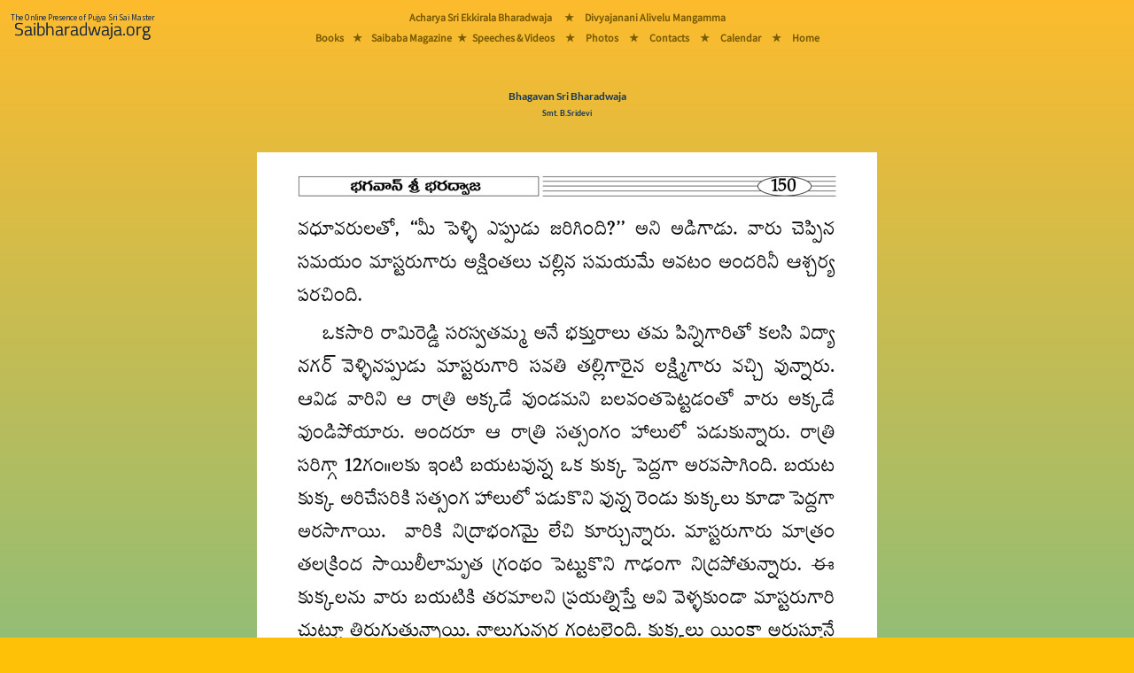

--- FILE ---
content_type: text/html; charset=utf-8
request_url: https://saibharadwaja.org/books/readbook.aspx?book=Bhagavan-Sri-Bharadwaja&page=150
body_size: 10028
content:


<!-- Version : 2 Oct 2022 Ammagaru.org Vers 2 redirect -->
<!-- Version : 3 Aug 2023 Preload the main font -->
<!-- Version : 16  2024 Main Menu rearraged -->

<!DOCTYPE html>

<html>
<head><meta charset="UTF-8" /><meta name="viewport" content="width=device-width, initial-scale=1" /><title>
	Bhagavan-Sri-Bharadwaja
</title><link href="https://www.saibharadwaja.org/styles/bootstrap.min.css" rel="stylesheet" />
    <script src="https://www.saibharadwaja.org/scripts/popper.min.js"></script>
    <script src="https://www.saibharadwaja.org/scripts/bootstrap.min.js"></script>
    <link href="../styles/Sborg16Aug23.css" rel="stylesheet" /><link rel="icon" href="../sbfavicon.ico" type="image/x-icon" />
</head>
<body class="bodyFillGrad">
    <form method="post" action="./readbook.aspx?book=Bhagavan-Sri-Bharadwaja&amp;page=150" id="frmSborg1">
<div class="aspNetHidden">
<input type="hidden" name="__VIEWSTATE" id="__VIEWSTATE" value="q/8Zp+954qbP/6l1vZSD/uOUjjQ3oJobb0aWHFTpcp8205RtOAe1PMgJP8f+6HYfcdLkCn8Q4lpxguY8gHcCaRT4yBjbskc4/TM+zCBo4YGOg0ZL/cQd/xU1902Bo58LJr4T1CicNcUhQpBouJFqqMYg9ynOolNma8kKnIkEI9JnWqJ7cg9gNVrUOZp+DFE981/5HV0fAi/GaiD/yk/DOWQtO+qtyvqEa63+hom+VmHbHxJ5PcqBYkicvqwh8EfX/eeMD2+xL7QyrGmjcKAqL5ZRxYc5dJ5758lIK6fZj0VKWuW9K0MuIIWPLcRbNEXziZxMZlNNseyxtrCN7mn4HS1aB83gjgKuor1QCw56eS7MqDoeV2jPfr2olJ4E3SokEhFiiH4nzvV7ND1W4xrJKmL+Z+6Nh5y0GXbO0WkJAnRKXDhe6UTyRJajjuCnGI/Y26SOF3yX9ZFwfVBNtqSOrY2gIV9cvlcKFKvcIsYMN6s=" />
</div>

<div class="aspNetHidden">

	<input type="hidden" name="__VIEWSTATEGENERATOR" id="__VIEWSTATEGENERATOR" value="5AC21589" />
</div>
        <div class="table-responsive">
            
            <div class="manaBurgerMenuDiv">
                <nav class="navbar fixed-top navbar-light navbar-expand-lg bg-warning bg-opacity-100 p-0 mr-auto">
                    <a href="../Default.aspx" class="nav-link">
                        <img src="../images/MasterPage/mainLogo2024.png" class="img img-fluid m-0 me-lg-5" alt="Saibharadwaja.org" />
                    </a>

                    <button class="navbar-toggler px-3 collapsed border-0" type="button" data-bs-toggle="collapse" data-bs-target="#collapsingNavbar3" aria-controls="navbarSupportedContent" aria-expanded="false" aria-label="Toggle navigation">
                        <span></span>
                        <span></span>
                        <span></span>
                    </button>

                    <div class="collapse navbar-collapse fw-normal fs-1" id="collapsingNavbar3">
                        <ul class="navbar-nav  w-100 justify-content-center mainMasterPageMenuFontMobiles">
                            <li role="separator" class="divider"></li>
                            <li class="nav-item">
                                <a href="../pages/acharyaeb.aspx" class="nav-link">Acharya Sri Ekkirala Bharadwaja</a>
                            </li>
                            <li role="separator" class="divider"></li>
                            <li class="nav-item d-none d-lg-block"><a class="nav-link">&nbsp;&#9733;&nbsp;</a></li>

                            <li class="nav-item">
                                <a href="../pages/Ammagaru/divyajanani.aspx" class="nav-link">Divyajanani Alivelu Mangamma
                                </a>
                            </li>
                            <li role="separator" class="divider"></li>
                            <li class="nav-item">
                                <a href="../pages/sbbooks/sbbooksTel.html" class="nav-link">Books</a>
                            </li>

                            <li role="separator" class="divider"></li>
                            <li class="nav-item d-none d-lg-block"><a class="nav-link">&nbsp;&#9733;&nbsp;</a></li>
                            <li class="nav-item">
                                <a href="../pages/magazine.aspx" class="nav-link">Saibaba Magazine</a>
                            </li>
                            <li role="separator" class="divider"></li>
                            <li class="nav-item d-none d-lg-block"><a class="nav-link">&nbsp;&#9733;&nbsp;</a></li>
                            <li class="nav-item">
                                <a href="../pages/sbmedia/sbplayTel.html" class="nav-link">Speeches & Videos</a>
                            </li>
                            <li role="separator" class="divider"></li>
                            <li class="nav-item d-none d-lg-block"><a class="nav-link">&nbsp;&#9733;&nbsp;</a></li>
                            <li class="nav-item">
                                <a href="../photos/gallery1.aspx" class="nav-link">Photos</a>
                            </li>
                            <li role="separator" class="divider"></li>
                            <li class="nav-item d-none d-lg-block"><a class="nav-link">&nbsp;&#9733;&nbsp;</a></li>
                            <li class="nav-item">
                                <a href="../pages/contacts.aspx" class="nav-link"><strong>Contacts</strong></a>
                            </li>
                            <li role="separator" class="divider"></li>
                            <li class="nav-item d-none d-lg-block"><a class="nav-link">&nbsp;&#9733;&nbsp;</a></li>
                            <li class="nav-item">
                                <a href="../pages/calander.aspx" class="nav-link"><strong>Calendar - 2026</strong></a>
                            </li>
                            <li role="separator" class="divider"></li>
                            <li class="nav-item d-none d-lg-block"><a class="nav-link">&nbsp;&#9733;&nbsp;</a></li>
                            <li class="nav-item">
                                <a href="../Default.aspx" class="nav-link">Home</a>
                            </li>
                        </ul>
                    </div>
                </nav>
            </div>
            


            
            <div class="manaBigMenuDiv position-fixed">
                <div class="manaBigMenuDiv-left">
                    <a href="../Default.aspx">
                        <img src="../images/MasterPage/mainLogo2024.png" class="img img-fluid m-2" alt="Saibharadwaja.org" />
                    </a>
                </div>
                <div class="manaBigMenuDiv-middle">
                    <div class="manaMainMenuDivs mainMasterPageMenuFontBigScreens">
                        <div class="manaMainMenuDivs-TopRow">
                            <a href="../pages/acharyaeb.aspx">Acharya Sri Ekkirala Bharadwaja</a>
                            <a class="p-2">&nbsp;&nbsp;&#9733;&nbsp;</a>
                            <a href="../pages/Ammagaru/divyajanani.aspx">Divyajanani Alivelu Mangamma</a>
                        </div>
                        <div class="manaMainMenuDivs-MiddleGapRow">
                            &nbsp;
                        </div>
                        <div class="manaMainMenuDivs-BottomRow">
                            <a href="../pages/sbbooks/sbbooksTel.html">Books</a>
                            <a class="p-2 m-0">&#9733;</a>
                            <a href="../pages/magazine.aspx" class="p-0 m-0">Saibaba Magazine</a>
                            <a class="p-1 m-0">&#9733;</a>
                            <a href="../pages/sbmedia/sbplayTel.html" class="p-0 m-0">Speeches & Videos</a>
                            <a class="p-2 m-0">&nbsp;&#9733;&nbsp;</a>
                            <a href="../photos/gallery1.aspx">Photos</a>
                            <a class="p-2 m-0">&nbsp;&#9733;&nbsp;</a>
                            <a href="../pages/contacts.aspx" class="p-0 m-0">Contacts</a>
                            <a class="p-2 m-0">&nbsp;&#9733;&nbsp;</a>
                            <a href="../pages/calander.aspx" class="p-0 m-0">Calendar</a>
                            <!-- 
                            <div class="dropdown manaMainMenuDivs-SubMenu">
                                <button class="btn btn-transparant dropdown-toggle mainMasterPageMenuFontBigScreens" type="button" id="dropdownMenuButton2" data-bs-toggle="dropdown" aria-expanded="false">
                                    Deets
                                </button>
                                <ul class="dropdown-menu booksSubMenuBgGradient text-center mainMasterPageMenuFontBigScreens" aria-labelledby="dropdownMenuButton2">
                                    <li><a href="../pages/contacts.aspx" class="dropdown-item"><strong>Contacts</strong></a></li>
                                    <li>
                                        <hr class="dropdown-divider">
                                    </li>
                                    <li><a href="../pages/calander.aspx" class="dropdown-item"><strong>Calender</strong></a></li>
                                </ul>
                            </div>
                                -->
                            <a class="p-2 m-0">&nbsp;&#9733;&nbsp;</a>
                            <a href="../Default.aspx" class="p-0 m-0">Home</a>
                        </div>
                    </div>
                </div>
                <div class="manaBigMenuDiv-right">
                    &nbsp;
                </div>
            </div>
            

            <div class="mt-sm-1">&nbsp;</div>
            <div class="mt-md-5 mt-lg-5">&nbsp;</div>
            <div class="d-lg-none">
                <br />
            </div>

            
  <div class="container">
        <div class="p-0 m-0 text-center PageHeadingBS1">
                <span id="cphSbChildPageContent_lbmainline" class="PageHeadingBS1">Bhagavan Sri Bharadwaja</span>
                    <br />
                <span id="cphSbChildPageContent_lbmainlinesub" class="PageHeadingBSSmall">Smt. B.Sridevi</span>
            <br />
            <br />
            <br />
        <img id="cphSbChildPageContent_imgparayanapage" class="img-fluid" src="../images/Books/bhagavansribharadwaja/bsb150.jpg" />
     </div>
  </div>
  

   <div class="container">
        <div class="text-center">
         <table class="table mana-readbookBottomTable bg-transparent table-responsive">
             <tr>
                 <td class="w-50">
                     <a id="cphSbChildPageContent_hlprevious" href="readbook.aspx?book=Bhagavan-Sri-Bharadwaja&amp;page=149">
                         <button type="button" class="btn btn-outline-secondary w-100 linkReadBookPrevNext"><< Previous Page</button>
                     </a>
                 </td>
                 <td class="w-50">
                     <a id="cphSbChildPageContent_hlnext" href="readbook.aspx?book=Bhagavan-Sri-Bharadwaja&amp;page=151">
                         <button type="button" class="btn btn-outline-secondary w-100 linkReadBookPrevNext">Next Page >></button>
                     </a>
                 </td>
             </tr>

             <tr>
                 <td colspan="2">
                        <button class="btn btn-outline-secondary w-100 linkReadBookPrevNext" type="button" data-bs-toggle="offcanvas" data-bs-target="#offcanvasReadBooks" aria-controls="offcanvasReadBooks">
                            Go To Page Number
                        </button>
                 </td>
             </tr>
             <tr>
                 <td colspan="2">
                     <a class="btn btn-link w-auto linkReadBookPrevNext" href="../pages/books.aspx" role="button">All Books Page</a>
                 </td>
             </tr>
         </table>
        <br />  
        </div>
</div>
  <div class="container">
        <div class="p-0 m-0 text-center table-responsive">
            <div class="offcanvas offcanvas-bottom ourOffCanvasCss h-auto" tabindex="-1" id="offcanvasReadBooks" aria-labelledby="offcanvasReadBooksLabel">
                <div class="offcanvas-header">
                    <h5 class="copyrightsFont" id="offcanvasExampleLabel">Go To Page</h5>
                    <button type="button" class="p-3 m-3 btn-close text-reset" data-bs-dismiss="offcanvas" aria-label="Close"></button>
                </div>
                <div class="offcanvas-body">
                       <table id="cphSbChildPageContent_tblHTML" class="table mana-table goToPageFont">
	<tr class="trChapter">
		<td colspan="10"><span>Introductory Pages</span></td>
	</tr>
	<tr>
		<td colspan="2"><a class='goToPageFont' href='readbook.aspx?book=Bhagavan-Sri-Bharadwaja&intropage=0'>Cover Page</a></td>
		<td colspan="2"><a class='goToPageFont' href='readbook.aspx?book=Bhagavan-Sri-Bharadwaja&intropage=i'>రచయిత్రి</a></td>
		<td colspan="2"><a class='goToPageFont' href='readbook.aspx?book=Bhagavan-Sri-Bharadwaja&intropage=ii'>సర్వస్వామ్యములు</a></td>
		<td colspan="2"><a class='goToPageFont' href='readbook.aspx?book=Bhagavan-Sri-Bharadwaja&intropage=iii'>ప్రార్ధన</a></td>
		<td colspan="2"><a class='goToPageFont' href='readbook.aspx?book=Bhagavan-Sri-Bharadwaja&intropage=iv'>కృతజ్ఞతలు</a></td>
	</tr>
	<tr>
		<td colspan="2"><a class='goToPageFont' href='readbook.aspx?book=Bhagavan-Sri-Bharadwaja&intropage=v'>అంకితం</a></td>
		<td colspan="2"><a class='goToPageFont' href='readbook.aspx?book=Bhagavan-Sri-Bharadwaja&intropage=vi'>సాయిబాబా పత్రిక</a></td>
		<td colspan="2"><a class='goToPageFont' href='readbook.aspx?book=Bhagavan-Sri-Bharadwaja&intropage=vii'>ఒక్కమాట</a></td>
		<td colspan="2"><a class='goToPageFont' href='readbook.aspx?book=Bhagavan-Sri-Bharadwaja&intropage=viii'>మనదేశం</a></td>
		<td colspan="2"><a class='goToPageFont' href='readbook.aspx?book=Bhagavan-Sri-Bharadwaja&intropage=ix'>ఆనాటి భారతావని</a></td>
	</tr>
	<tr>
		<td colspan="2"><a class='goToPageFont' href='readbook.aspx?book=Bhagavan-Sri-Bharadwaja&intropage=x'>ఆ మహనీయుడు ఎవరో కాదు...</a></td>
		<td colspan="2"><a class='goToPageFont' href='readbook.aspx?book=Bhagavan-Sri-Bharadwaja&intropage=xi'>xi</a></td>
		<td colspan="2"><a class='goToPageFont' href='readbook.aspx?book=Bhagavan-Sri-Bharadwaja&intropage=xii'>xii</a></td>
		<td colspan="2"><a class='goToPageFont' href='readbook.aspx?book=Bhagavan-Sri-Bharadwaja&intropage=xiii'>xiii</a></td>
		<td colspan="2"><a class='goToPageFont' href='readbook.aspx?book=Bhagavan-Sri-Bharadwaja&intropage=xiv'>పరమేశ్వరుని లీలావిభూతి</a></td>
	</tr>
	<tr>
		<td colspan="2"><a class='goToPageFont' href='readbook.aspx?book=Bhagavan-Sri-Bharadwaja&intropage=xv'>దివ్యాజనని శుభాశీస్సులు</a></td>
		<td colspan="2"><a class='goToPageFont' href='readbook.aspx?book=Bhagavan-Sri-Bharadwaja&intropage=xvi'>విషయసూచిక</a></td>
		<td colspan="2"><a class='goToPageFont' href='readbook.aspx?book=Bhagavan-Sri-Bharadwaja&intropage=xvii'>xvii</a></td>
		<td colspan="2"><a class='goToPageFont' href='readbook.aspx?book=Bhagavan-Sri-Bharadwaja&intropage=xviii'>నెలరోజుల పారాయణ క్రమము</a></td>
	</tr>
	<tr>
	</tr>
	<tr class="tr">
		<td colspan="10">&nbsp;</td>
	</tr>
	<tr class="trChapter">
		<td colspan="10"><span class='goToPageFontChapterNameTelugu'>1. శ్రీమాన్ అనంతాచర్య</span></td>
	</tr>
	<tr>
	</tr>
	<tr>
		<td><a class='goToPageFont' href='readbook.aspx?book=Bhagavan-Sri-Bharadwaja&page=1'>1</a></td>
		<td><a class='goToPageFont' href='readbook.aspx?book=Bhagavan-Sri-Bharadwaja&page=2'>2</a></td>
		<td><a class='goToPageFont' href='readbook.aspx?book=Bhagavan-Sri-Bharadwaja&page=3'>3</a></td>
		<td><a class='goToPageFont' href='readbook.aspx?book=Bhagavan-Sri-Bharadwaja&page=4'>4</a></td>
		<td><a class='goToPageFont' href='readbook.aspx?book=Bhagavan-Sri-Bharadwaja&page=5'>5</a></td>
		<td><a class='goToPageFont' href='readbook.aspx?book=Bhagavan-Sri-Bharadwaja&page=6'>6</a></td>
		<td><a class='goToPageFont' href='readbook.aspx?book=Bhagavan-Sri-Bharadwaja&page=7'>7</a></td>
		<td><a class='goToPageFont' href='readbook.aspx?book=Bhagavan-Sri-Bharadwaja&page=8'>8</a></td>
		<td><a class='goToPageFont' href='readbook.aspx?book=Bhagavan-Sri-Bharadwaja&page=9'>9</a></td>
		<td><a class='goToPageFont' href='readbook.aspx?book=Bhagavan-Sri-Bharadwaja&page=10'>10</a></td>
	</tr>
	<tr>
		<td><a class='goToPageFont' href='readbook.aspx?book=Bhagavan-Sri-Bharadwaja&page=11'>11</a></td>
		<td><a class='goToPageFont' href='readbook.aspx?book=Bhagavan-Sri-Bharadwaja&page=12'>12</a></td>
		<td><a class='goToPageFont' href='readbook.aspx?book=Bhagavan-Sri-Bharadwaja&page=13'>13</a></td>
		<td><a class='goToPageFont' href='readbook.aspx?book=Bhagavan-Sri-Bharadwaja&page=14'>14</a></td>
		<td><a class='goToPageFont' href='readbook.aspx?book=Bhagavan-Sri-Bharadwaja&page=15'>15</a></td>
		<td><a class='goToPageFont' href='readbook.aspx?book=Bhagavan-Sri-Bharadwaja&page=16'>16</a></td>
		<td><a class='goToPageFont' href='readbook.aspx?book=Bhagavan-Sri-Bharadwaja&page=17'>17</a></td>
		<td><a class='goToPageFont' href='readbook.aspx?book=Bhagavan-Sri-Bharadwaja&page=18'>18</a></td>
		<td><a class='goToPageFont' href='readbook.aspx?book=Bhagavan-Sri-Bharadwaja&page=19'>19</a></td>
		<td><a class='goToPageFont' href='readbook.aspx?book=Bhagavan-Sri-Bharadwaja&page=20'>20</a></td>
	</tr>
	<tr>
		<td><a class='goToPageFont' href='readbook.aspx?book=Bhagavan-Sri-Bharadwaja&page=21'>21</a></td>
		<td><a class='goToPageFont' href='readbook.aspx?book=Bhagavan-Sri-Bharadwaja&page=22'>22</a></td>
	</tr>
	<tr class="tr">
		<td colspan="10">&nbsp;</td>
	</tr>
	<tr class="trChapter">
		<td colspan="10"><span class='goToPageFontChapterNameTelugu'>2. ఆదిదేవుని ఆవిర్భావం</span></td>
	</tr>
	<tr>
	</tr>
	<tr>
		<td><a class='goToPageFont' href='readbook.aspx?book=Bhagavan-Sri-Bharadwaja&page=23'>23</a></td>
		<td><a class='goToPageFont' href='readbook.aspx?book=Bhagavan-Sri-Bharadwaja&page=24'>24</a></td>
		<td><a class='goToPageFont' href='readbook.aspx?book=Bhagavan-Sri-Bharadwaja&page=25'>25</a></td>
		<td><a class='goToPageFont' href='readbook.aspx?book=Bhagavan-Sri-Bharadwaja&page=26'>26</a></td>
		<td><a class='goToPageFont' href='readbook.aspx?book=Bhagavan-Sri-Bharadwaja&page=27'>27</a></td>
		<td><a class='goToPageFont' href='readbook.aspx?book=Bhagavan-Sri-Bharadwaja&page=28'>28</a></td>
		<td><a class='goToPageFont' href='readbook.aspx?book=Bhagavan-Sri-Bharadwaja&page=29'>29</a></td>
		<td><a class='goToPageFont' href='readbook.aspx?book=Bhagavan-Sri-Bharadwaja&page=30'>30</a></td>
		<td><a class='goToPageFont' href='readbook.aspx?book=Bhagavan-Sri-Bharadwaja&page=31'>31</a></td>
		<td><a class='goToPageFont' href='readbook.aspx?book=Bhagavan-Sri-Bharadwaja&page=32'>32</a></td>
	</tr>
	<tr>
		<td><a class='goToPageFont' href='readbook.aspx?book=Bhagavan-Sri-Bharadwaja&page=33'>33</a></td>
		<td><a class='goToPageFont' href='readbook.aspx?book=Bhagavan-Sri-Bharadwaja&page=34'>34</a></td>
		<td><a class='goToPageFont' href='readbook.aspx?book=Bhagavan-Sri-Bharadwaja&page=35'>35</a></td>
		<td><a class='goToPageFont' href='readbook.aspx?book=Bhagavan-Sri-Bharadwaja&page=36'>36</a></td>
		<td><a class='goToPageFont' href='readbook.aspx?book=Bhagavan-Sri-Bharadwaja&page=37'>37</a></td>
		<td><a class='goToPageFont' href='readbook.aspx?book=Bhagavan-Sri-Bharadwaja&page=38'>38</a></td>
		<td><a class='goToPageFont' href='readbook.aspx?book=Bhagavan-Sri-Bharadwaja&page=39'>39</a></td>
		<td><a class='goToPageFont' href='readbook.aspx?book=Bhagavan-Sri-Bharadwaja&page=40'>40</a></td>
		<td><a class='goToPageFont' href='readbook.aspx?book=Bhagavan-Sri-Bharadwaja&page=41'>41</a></td>
		<td><a class='goToPageFont' href='readbook.aspx?book=Bhagavan-Sri-Bharadwaja&page=42'>42</a></td>
	</tr>
	<tr>
		<td><a class='goToPageFont' href='readbook.aspx?book=Bhagavan-Sri-Bharadwaja&page=43'>43</a></td>
	</tr>
	<tr class="tr">
		<td colspan="10">&nbsp;</td>
	</tr>
	<tr class="trChapter">
		<td colspan="10"><span class='goToPageFontChapterNameTelugu'>3. విద్యాభ్యాసం</span></td>
	</tr>
	<tr>
	</tr>
	<tr>
		<td><a class='goToPageFont' href='readbook.aspx?book=Bhagavan-Sri-Bharadwaja&page=44'>44</a></td>
		<td><a class='goToPageFont' href='readbook.aspx?book=Bhagavan-Sri-Bharadwaja&page=45'>45</a></td>
		<td><a class='goToPageFont' href='readbook.aspx?book=Bhagavan-Sri-Bharadwaja&page=46'>46</a></td>
		<td><a class='goToPageFont' href='readbook.aspx?book=Bhagavan-Sri-Bharadwaja&page=47'>47</a></td>
		<td><a class='goToPageFont' href='readbook.aspx?book=Bhagavan-Sri-Bharadwaja&page=48'>48</a></td>
	</tr>
	<tr class="tr">
		<td colspan="10">&nbsp;</td>
	</tr>
	<tr class="trChapter">
		<td colspan="10"><span class='goToPageFontChapterNameTelugu'>4. ఉపనయనం</span></td>
	</tr>
	<tr>
	</tr>
	<tr>
		<td><a class='goToPageFont' href='readbook.aspx?book=Bhagavan-Sri-Bharadwaja&page=49'>49</a></td>
		<td><a class='goToPageFont' href='readbook.aspx?book=Bhagavan-Sri-Bharadwaja&page=50'>50</a></td>
		<td><a class='goToPageFont' href='readbook.aspx?book=Bhagavan-Sri-Bharadwaja&page=51'>51</a></td>
		<td><a class='goToPageFont' href='readbook.aspx?book=Bhagavan-Sri-Bharadwaja&page=52'>52</a></td>
		<td><a class='goToPageFont' href='readbook.aspx?book=Bhagavan-Sri-Bharadwaja&page=53'>53</a></td>
		<td><a class='goToPageFont' href='readbook.aspx?book=Bhagavan-Sri-Bharadwaja&page=54'>54</a></td>
		<td><a class='goToPageFont' href='readbook.aspx?book=Bhagavan-Sri-Bharadwaja&page=55'>55</a></td>
		<td><a class='goToPageFont' href='readbook.aspx?book=Bhagavan-Sri-Bharadwaja&page=56'>56</a></td>
		<td><a class='goToPageFont' href='readbook.aspx?book=Bhagavan-Sri-Bharadwaja&page=57'>57</a></td>
	</tr>
	<tr class="tr">
		<td colspan="10">&nbsp;</td>
	</tr>
	<tr class="trChapter">
		<td colspan="10"><span class='goToPageFontChapterNameTelugu'>5. సాధన - పరిశోధన</span></td>
	</tr>
	<tr>
	</tr>
	<tr>
		<td><a class='goToPageFont' href='readbook.aspx?book=Bhagavan-Sri-Bharadwaja&page=58'>58</a></td>
		<td><a class='goToPageFont' href='readbook.aspx?book=Bhagavan-Sri-Bharadwaja&page=59'>59</a></td>
		<td><a class='goToPageFont' href='readbook.aspx?book=Bhagavan-Sri-Bharadwaja&page=60'>60</a></td>
		<td><a class='goToPageFont' href='readbook.aspx?book=Bhagavan-Sri-Bharadwaja&page=61'>61</a></td>
		<td><a class='goToPageFont' href='readbook.aspx?book=Bhagavan-Sri-Bharadwaja&page=62'>62</a></td>
		<td><a class='goToPageFont' href='readbook.aspx?book=Bhagavan-Sri-Bharadwaja&page=63'>63</a></td>
		<td><a class='goToPageFont' href='readbook.aspx?book=Bhagavan-Sri-Bharadwaja&page=64'>64</a></td>
		<td><a class='goToPageFont' href='readbook.aspx?book=Bhagavan-Sri-Bharadwaja&page=65'>65</a></td>
		<td><a class='goToPageFont' href='readbook.aspx?book=Bhagavan-Sri-Bharadwaja&page=66'>66</a></td>
		<td><a class='goToPageFont' href='readbook.aspx?book=Bhagavan-Sri-Bharadwaja&page=67'>67</a></td>
	</tr>
	<tr class="tr">
		<td colspan="10">&nbsp;</td>
	</tr>
	<tr class="trChapter">
		<td colspan="10"><span class='goToPageFontChapterNameTelugu'>6. సాయినాధుని చల్లని ఒడిలో</span></td>
	</tr>
	<tr>
	</tr>
	<tr>
		<td><a class='goToPageFont' href='readbook.aspx?book=Bhagavan-Sri-Bharadwaja&page=68'>68</a></td>
		<td><a class='goToPageFont' href='readbook.aspx?book=Bhagavan-Sri-Bharadwaja&page=69'>69</a></td>
		<td><a class='goToPageFont' href='readbook.aspx?book=Bhagavan-Sri-Bharadwaja&page=70'>70</a></td>
		<td><a class='goToPageFont' href='readbook.aspx?book=Bhagavan-Sri-Bharadwaja&page=71'>71</a></td>
		<td><a class='goToPageFont' href='readbook.aspx?book=Bhagavan-Sri-Bharadwaja&page=72'>72</a></td>
		<td><a class='goToPageFont' href='readbook.aspx?book=Bhagavan-Sri-Bharadwaja&page=73'>73</a></td>
		<td><a class='goToPageFont' href='readbook.aspx?book=Bhagavan-Sri-Bharadwaja&page=74'>74</a></td>
		<td><a class='goToPageFont' href='readbook.aspx?book=Bhagavan-Sri-Bharadwaja&page=75'>75</a></td>
		<td><a class='goToPageFont' href='readbook.aspx?book=Bhagavan-Sri-Bharadwaja&page=76'>76</a></td>
	</tr>
	<tr class="tr">
		<td colspan="10">&nbsp;</td>
	</tr>
	<tr class="trChapter">
		<td colspan="10"><span class='goToPageFontChapterNameTelugu'>7. మహాత్ముల సందర్శనము</span></td>
	</tr>
	<tr>
	</tr>
	<tr>
		<td><a class='goToPageFont' href='readbook.aspx?book=Bhagavan-Sri-Bharadwaja&page=77'>77</a></td>
		<td><a class='goToPageFont' href='readbook.aspx?book=Bhagavan-Sri-Bharadwaja&page=78'>78</a></td>
		<td><a class='goToPageFont' href='readbook.aspx?book=Bhagavan-Sri-Bharadwaja&page=79'>79</a></td>
		<td><a class='goToPageFont' href='readbook.aspx?book=Bhagavan-Sri-Bharadwaja&page=80'>80</a></td>
		<td><a class='goToPageFont' href='readbook.aspx?book=Bhagavan-Sri-Bharadwaja&page=81'>81</a></td>
		<td><a class='goToPageFont' href='readbook.aspx?book=Bhagavan-Sri-Bharadwaja&page=82'>82</a></td>
		<td><a class='goToPageFont' href='readbook.aspx?book=Bhagavan-Sri-Bharadwaja&page=83'>83</a></td>
		<td><a class='goToPageFont' href='readbook.aspx?book=Bhagavan-Sri-Bharadwaja&page=84'>84</a></td>
		<td><a class='goToPageFont' href='readbook.aspx?book=Bhagavan-Sri-Bharadwaja&page=85'>85</a></td>
		<td><a class='goToPageFont' href='readbook.aspx?book=Bhagavan-Sri-Bharadwaja&page=86'>86</a></td>
	</tr>
	<tr>
		<td><a class='goToPageFont' href='readbook.aspx?book=Bhagavan-Sri-Bharadwaja&page=87'>87</a></td>
		<td><a class='goToPageFont' href='readbook.aspx?book=Bhagavan-Sri-Bharadwaja&page=88'>88</a></td>
		<td><a class='goToPageFont' href='readbook.aspx?book=Bhagavan-Sri-Bharadwaja&page=89'>89</a></td>
		<td><a class='goToPageFont' href='readbook.aspx?book=Bhagavan-Sri-Bharadwaja&page=90'>90</a></td>
		<td><a class='goToPageFont' href='readbook.aspx?book=Bhagavan-Sri-Bharadwaja&page=91'>91</a></td>
		<td><a class='goToPageFont' href='readbook.aspx?book=Bhagavan-Sri-Bharadwaja&page=92'>92</a></td>
		<td><a class='goToPageFont' href='readbook.aspx?book=Bhagavan-Sri-Bharadwaja&page=93'>93</a></td>
		<td><a class='goToPageFont' href='readbook.aspx?book=Bhagavan-Sri-Bharadwaja&page=94'>94</a></td>
		<td><a class='goToPageFont' href='readbook.aspx?book=Bhagavan-Sri-Bharadwaja&page=95'>95</a></td>
		<td><a class='goToPageFont' href='readbook.aspx?book=Bhagavan-Sri-Bharadwaja&page=96'>96</a></td>
	</tr>
	<tr>
		<td><a class='goToPageFont' href='readbook.aspx?book=Bhagavan-Sri-Bharadwaja&page=97'>97</a></td>
		<td><a class='goToPageFont' href='readbook.aspx?book=Bhagavan-Sri-Bharadwaja&page=98'>98</a></td>
		<td><a class='goToPageFont' href='readbook.aspx?book=Bhagavan-Sri-Bharadwaja&page=99'>99</a></td>
	</tr>
	<tr class="tr">
		<td colspan="10">&nbsp;</td>
	</tr>
	<tr class="trChapter">
		<td colspan="10"><span class='goToPageFontChapterNameTelugu'>8. క్షణక్షణం సాయి స్మరణం</span></td>
	</tr>
	<tr>
	</tr>
	<tr>
		<td><a class='goToPageFont' href='readbook.aspx?book=Bhagavan-Sri-Bharadwaja&page=100'>100</a></td>
		<td><a class='goToPageFont' href='readbook.aspx?book=Bhagavan-Sri-Bharadwaja&page=101'>101</a></td>
		<td><a class='goToPageFont' href='readbook.aspx?book=Bhagavan-Sri-Bharadwaja&page=102'>102</a></td>
		<td><a class='goToPageFont' href='readbook.aspx?book=Bhagavan-Sri-Bharadwaja&page=103'>103</a></td>
		<td><a class='goToPageFont' href='readbook.aspx?book=Bhagavan-Sri-Bharadwaja&page=104'>104</a></td>
		<td><a class='goToPageFont' href='readbook.aspx?book=Bhagavan-Sri-Bharadwaja&page=105'>105</a></td>
		<td><a class='goToPageFont' href='readbook.aspx?book=Bhagavan-Sri-Bharadwaja&page=106'>106</a></td>
		<td><a class='goToPageFont' href='readbook.aspx?book=Bhagavan-Sri-Bharadwaja&page=107'>107</a></td>
		<td><a class='goToPageFont' href='readbook.aspx?book=Bhagavan-Sri-Bharadwaja&page=108'>108</a></td>
		<td><a class='goToPageFont' href='readbook.aspx?book=Bhagavan-Sri-Bharadwaja&page=109'>109</a></td>
	</tr>
	<tr>
		<td><a class='goToPageFont' href='readbook.aspx?book=Bhagavan-Sri-Bharadwaja&page=110'>110</a></td>
		<td><a class='goToPageFont' href='readbook.aspx?book=Bhagavan-Sri-Bharadwaja&page=111'>111</a></td>
		<td><a class='goToPageFont' href='readbook.aspx?book=Bhagavan-Sri-Bharadwaja&page=112'>112</a></td>
		<td><a class='goToPageFont' href='readbook.aspx?book=Bhagavan-Sri-Bharadwaja&page=113'>113</a></td>
		<td><a class='goToPageFont' href='readbook.aspx?book=Bhagavan-Sri-Bharadwaja&page=114'>114</a></td>
		<td><a class='goToPageFont' href='readbook.aspx?book=Bhagavan-Sri-Bharadwaja&page=115'>115</a></td>
		<td><a class='goToPageFont' href='readbook.aspx?book=Bhagavan-Sri-Bharadwaja&page=116'>116</a></td>
		<td><a class='goToPageFont' href='readbook.aspx?book=Bhagavan-Sri-Bharadwaja&page=117'>117</a></td>
		<td><a class='goToPageFont' href='readbook.aspx?book=Bhagavan-Sri-Bharadwaja&page=118'>118</a></td>
		<td><a class='goToPageFont' href='readbook.aspx?book=Bhagavan-Sri-Bharadwaja&page=119'>119</a></td>
	</tr>
	<tr>
		<td><a class='goToPageFont' href='readbook.aspx?book=Bhagavan-Sri-Bharadwaja&page=120'>120</a></td>
	</tr>
	<tr class="tr">
		<td colspan="10">&nbsp;</td>
	</tr>
	<tr class="trChapter">
		<td colspan="10"><span class='goToPageFontChapterNameTelugu'>9. ఉత్తమ ఉపాధ్యాయుడు</span></td>
	</tr>
	<tr>
	</tr>
	<tr>
		<td><a class='goToPageFont' href='readbook.aspx?book=Bhagavan-Sri-Bharadwaja&page=121'>121</a></td>
		<td><a class='goToPageFont' href='readbook.aspx?book=Bhagavan-Sri-Bharadwaja&page=122'>122</a></td>
		<td><a class='goToPageFont' href='readbook.aspx?book=Bhagavan-Sri-Bharadwaja&page=123'>123</a></td>
		<td><a class='goToPageFont' href='readbook.aspx?book=Bhagavan-Sri-Bharadwaja&page=124'>124</a></td>
		<td><a class='goToPageFont' href='readbook.aspx?book=Bhagavan-Sri-Bharadwaja&page=125'>125</a></td>
		<td><a class='goToPageFont' href='readbook.aspx?book=Bhagavan-Sri-Bharadwaja&page=126'>126</a></td>
		<td><a class='goToPageFont' href='readbook.aspx?book=Bhagavan-Sri-Bharadwaja&page=127'>127</a></td>
		<td><a class='goToPageFont' href='readbook.aspx?book=Bhagavan-Sri-Bharadwaja&page=128'>128</a></td>
		<td><a class='goToPageFont' href='readbook.aspx?book=Bhagavan-Sri-Bharadwaja&page=129'>129</a></td>
		<td><a class='goToPageFont' href='readbook.aspx?book=Bhagavan-Sri-Bharadwaja&page=130'>130</a></td>
	</tr>
	<tr>
		<td><a class='goToPageFont' href='readbook.aspx?book=Bhagavan-Sri-Bharadwaja&page=131'>131</a></td>
		<td><a class='goToPageFont' href='readbook.aspx?book=Bhagavan-Sri-Bharadwaja&page=132'>132</a></td>
		<td><a class='goToPageFont' href='readbook.aspx?book=Bhagavan-Sri-Bharadwaja&page=133'>133</a></td>
		<td><a class='goToPageFont' href='readbook.aspx?book=Bhagavan-Sri-Bharadwaja&page=134'>134</a></td>
	</tr>
	<tr class="tr">
		<td colspan="10">&nbsp;</td>
	</tr>
	<tr class="trChapter">
		<td colspan="10"><span class='goToPageFontChapterNameTelugu'>10. లోకోద్ధరణకు శ్రీకారం</span></td>
	</tr>
	<tr>
	</tr>
	<tr>
		<td><a class='goToPageFont' href='readbook.aspx?book=Bhagavan-Sri-Bharadwaja&page=135'>135</a></td>
		<td><a class='goToPageFont' href='readbook.aspx?book=Bhagavan-Sri-Bharadwaja&page=136'>136</a></td>
		<td><a class='goToPageFont' href='readbook.aspx?book=Bhagavan-Sri-Bharadwaja&page=137'>137</a></td>
		<td><a class='goToPageFont' href='readbook.aspx?book=Bhagavan-Sri-Bharadwaja&page=138'>138</a></td>
		<td><a class='goToPageFont' href='readbook.aspx?book=Bhagavan-Sri-Bharadwaja&page=139'>139</a></td>
		<td><a class='goToPageFont' href='readbook.aspx?book=Bhagavan-Sri-Bharadwaja&page=140'>140</a></td>
		<td><a class='goToPageFont' href='readbook.aspx?book=Bhagavan-Sri-Bharadwaja&page=141'>141</a></td>
		<td><a class='goToPageFont' href='readbook.aspx?book=Bhagavan-Sri-Bharadwaja&page=142'>142</a></td>
		<td><a class='goToPageFont' href='readbook.aspx?book=Bhagavan-Sri-Bharadwaja&page=143'>143</a></td>
		<td><a class='goToPageFont' href='readbook.aspx?book=Bhagavan-Sri-Bharadwaja&page=144'>144</a></td>
	</tr>
	<tr>
		<td><a class='goToPageFont' href='readbook.aspx?book=Bhagavan-Sri-Bharadwaja&page=145'>145</a></td>
		<td><a class='goToPageFont' href='readbook.aspx?book=Bhagavan-Sri-Bharadwaja&page=146'>146</a></td>
		<td><a class='goToPageFont' href='readbook.aspx?book=Bhagavan-Sri-Bharadwaja&page=147'>147</a></td>
		<td><a class='goToPageFont' href='readbook.aspx?book=Bhagavan-Sri-Bharadwaja&page=148'>148</a></td>
		<td><a class='goToPageFont' href='readbook.aspx?book=Bhagavan-Sri-Bharadwaja&page=149'>149</a></td>
		<td><a class='goToPageSelectedPageFont bg-success text-dark' href='readbook.aspx?book=Bhagavan-Sri-Bharadwaja&page=150'>150</a></td>
		<td><a class='goToPageFont' href='readbook.aspx?book=Bhagavan-Sri-Bharadwaja&page=151'>151</a></td>
		<td><a class='goToPageFont' href='readbook.aspx?book=Bhagavan-Sri-Bharadwaja&page=152'>152</a></td>
		<td><a class='goToPageFont' href='readbook.aspx?book=Bhagavan-Sri-Bharadwaja&page=153'>153</a></td>
		<td><a class='goToPageFont' href='readbook.aspx?book=Bhagavan-Sri-Bharadwaja&page=154'>154</a></td>
	</tr>
	<tr>
		<td><a class='goToPageFont' href='readbook.aspx?book=Bhagavan-Sri-Bharadwaja&page=155'>155</a></td>
		<td><a class='goToPageFont' href='readbook.aspx?book=Bhagavan-Sri-Bharadwaja&page=156'>156</a></td>
		<td><a class='goToPageFont' href='readbook.aspx?book=Bhagavan-Sri-Bharadwaja&page=157'>157</a></td>
		<td><a class='goToPageFont' href='readbook.aspx?book=Bhagavan-Sri-Bharadwaja&page=158'>158</a></td>
		<td><a class='goToPageFont' href='readbook.aspx?book=Bhagavan-Sri-Bharadwaja&page=159'>159</a></td>
		<td><a class='goToPageFont' href='readbook.aspx?book=Bhagavan-Sri-Bharadwaja&page=160'>160</a></td>
	</tr>
	<tr class="tr">
		<td colspan="10">&nbsp;</td>
	</tr>
	<tr class="trChapter">
		<td colspan="10"><span class='goToPageFontChapterNameTelugu'>11. అర్ధాంగి</span></td>
	</tr>
	<tr>
	</tr>
	<tr>
		<td><a class='goToPageFont' href='readbook.aspx?book=Bhagavan-Sri-Bharadwaja&page=161'>161</a></td>
		<td><a class='goToPageFont' href='readbook.aspx?book=Bhagavan-Sri-Bharadwaja&page=162'>162</a></td>
		<td><a class='goToPageFont' href='readbook.aspx?book=Bhagavan-Sri-Bharadwaja&page=163'>163</a></td>
		<td><a class='goToPageFont' href='readbook.aspx?book=Bhagavan-Sri-Bharadwaja&page=164'>164</a></td>
		<td><a class='goToPageFont' href='readbook.aspx?book=Bhagavan-Sri-Bharadwaja&page=165'>165</a></td>
		<td><a class='goToPageFont' href='readbook.aspx?book=Bhagavan-Sri-Bharadwaja&page=166'>166</a></td>
		<td><a class='goToPageFont' href='readbook.aspx?book=Bhagavan-Sri-Bharadwaja&page=167'>167</a></td>
		<td><a class='goToPageFont' href='readbook.aspx?book=Bhagavan-Sri-Bharadwaja&page=168'>168</a></td>
		<td><a class='goToPageFont' href='readbook.aspx?book=Bhagavan-Sri-Bharadwaja&page=169'>169</a></td>
		<td><a class='goToPageFont' href='readbook.aspx?book=Bhagavan-Sri-Bharadwaja&page=170'>170</a></td>
	</tr>
	<tr>
		<td><a class='goToPageFont' href='readbook.aspx?book=Bhagavan-Sri-Bharadwaja&page=171'>171</a></td>
	</tr>
	<tr class="tr">
		<td colspan="10">&nbsp;</td>
	</tr>
	<tr class="trChapter">
		<td colspan="10"><span class='goToPageFontChapterNameTelugu'>12. తపోవనం</span></td>
	</tr>
	<tr>
	</tr>
	<tr>
		<td><a class='goToPageFont' href='readbook.aspx?book=Bhagavan-Sri-Bharadwaja&page=172'>172</a></td>
		<td><a class='goToPageFont' href='readbook.aspx?book=Bhagavan-Sri-Bharadwaja&page=173'>173</a></td>
		<td><a class='goToPageFont' href='readbook.aspx?book=Bhagavan-Sri-Bharadwaja&page=174'>174</a></td>
		<td><a class='goToPageFont' href='readbook.aspx?book=Bhagavan-Sri-Bharadwaja&page=175'>175</a></td>
		<td><a class='goToPageFont' href='readbook.aspx?book=Bhagavan-Sri-Bharadwaja&page=176'>176</a></td>
		<td><a class='goToPageFont' href='readbook.aspx?book=Bhagavan-Sri-Bharadwaja&page=177'>177</a></td>
		<td><a class='goToPageFont' href='readbook.aspx?book=Bhagavan-Sri-Bharadwaja&page=178'>178</a></td>
		<td><a class='goToPageFont' href='readbook.aspx?book=Bhagavan-Sri-Bharadwaja&page=179'>179</a></td>
		<td><a class='goToPageFont' href='readbook.aspx?book=Bhagavan-Sri-Bharadwaja&page=180'>180</a></td>
		<td><a class='goToPageFont' href='readbook.aspx?book=Bhagavan-Sri-Bharadwaja&page=181'>181</a></td>
	</tr>
	<tr>
		<td><a class='goToPageFont' href='readbook.aspx?book=Bhagavan-Sri-Bharadwaja&page=182'>182</a></td>
		<td><a class='goToPageFont' href='readbook.aspx?book=Bhagavan-Sri-Bharadwaja&page=183'>183</a></td>
		<td><a class='goToPageFont' href='readbook.aspx?book=Bhagavan-Sri-Bharadwaja&page=184'>184</a></td>
		<td><a class='goToPageFont' href='readbook.aspx?book=Bhagavan-Sri-Bharadwaja&page=185'>185</a></td>
		<td><a class='goToPageFont' href='readbook.aspx?book=Bhagavan-Sri-Bharadwaja&page=186'>186</a></td>
		<td><a class='goToPageFont' href='readbook.aspx?book=Bhagavan-Sri-Bharadwaja&page=187'>187</a></td>
		<td><a class='goToPageFont' href='readbook.aspx?book=Bhagavan-Sri-Bharadwaja&page=188'>188</a></td>
		<td><a class='goToPageFont' href='readbook.aspx?book=Bhagavan-Sri-Bharadwaja&page=189'>189</a></td>
		<td><a class='goToPageFont' href='readbook.aspx?book=Bhagavan-Sri-Bharadwaja&page=190'>190</a></td>
		<td><a class='goToPageFont' href='readbook.aspx?book=Bhagavan-Sri-Bharadwaja&page=191'>191</a></td>
	</tr>
	<tr>
		<td><a class='goToPageFont' href='readbook.aspx?book=Bhagavan-Sri-Bharadwaja&page=192'>192</a></td>
		<td><a class='goToPageFont' href='readbook.aspx?book=Bhagavan-Sri-Bharadwaja&page=193'>193</a></td>
		<td><a class='goToPageFont' href='readbook.aspx?book=Bhagavan-Sri-Bharadwaja&page=194'>194</a></td>
		<td><a class='goToPageFont' href='readbook.aspx?book=Bhagavan-Sri-Bharadwaja&page=195'>195</a></td>
		<td><a class='goToPageFont' href='readbook.aspx?book=Bhagavan-Sri-Bharadwaja&page=196'>196</a></td>
		<td><a class='goToPageFont' href='readbook.aspx?book=Bhagavan-Sri-Bharadwaja&page=197'>197</a></td>
		<td><a class='goToPageFont' href='readbook.aspx?book=Bhagavan-Sri-Bharadwaja&page=198'>198</a></td>
		<td><a class='goToPageFont' href='readbook.aspx?book=Bhagavan-Sri-Bharadwaja&page=199'>199</a></td>
		<td><a class='goToPageFont' href='readbook.aspx?book=Bhagavan-Sri-Bharadwaja&page=200'>200</a></td>
		<td><a class='goToPageFont' href='readbook.aspx?book=Bhagavan-Sri-Bharadwaja&page=201'>201</a></td>
	</tr>
	<tr>
		<td><a class='goToPageFont' href='readbook.aspx?book=Bhagavan-Sri-Bharadwaja&page=202'>202</a></td>
		<td><a class='goToPageFont' href='readbook.aspx?book=Bhagavan-Sri-Bharadwaja&page=203'>203</a></td>
		<td><a class='goToPageFont' href='readbook.aspx?book=Bhagavan-Sri-Bharadwaja&page=204'>204</a></td>
		<td><a class='goToPageFont' href='readbook.aspx?book=Bhagavan-Sri-Bharadwaja&page=205'>205</a></td>
		<td><a class='goToPageFont' href='readbook.aspx?book=Bhagavan-Sri-Bharadwaja&page=206'>206</a></td>
		<td><a class='goToPageFont' href='readbook.aspx?book=Bhagavan-Sri-Bharadwaja&page=207'>207</a></td>
		<td><a class='goToPageFont' href='readbook.aspx?book=Bhagavan-Sri-Bharadwaja&page=208'>208</a></td>
		<td><a class='goToPageFont' href='readbook.aspx?book=Bhagavan-Sri-Bharadwaja&page=209'>209</a></td>
		<td><a class='goToPageFont' href='readbook.aspx?book=Bhagavan-Sri-Bharadwaja&page=210'>210</a></td>
		<td><a class='goToPageFont' href='readbook.aspx?book=Bhagavan-Sri-Bharadwaja&page=211'>211</a></td>
	</tr>
	<tr>
		<td><a class='goToPageFont' href='readbook.aspx?book=Bhagavan-Sri-Bharadwaja&page=212'>212</a></td>
		<td><a class='goToPageFont' href='readbook.aspx?book=Bhagavan-Sri-Bharadwaja&page=213'>213</a></td>
		<td><a class='goToPageFont' href='readbook.aspx?book=Bhagavan-Sri-Bharadwaja&page=214'>214</a></td>
		<td><a class='goToPageFont' href='readbook.aspx?book=Bhagavan-Sri-Bharadwaja&page=215'>215</a></td>
		<td><a class='goToPageFont' href='readbook.aspx?book=Bhagavan-Sri-Bharadwaja&page=216'>216</a></td>
		<td><a class='goToPageFont' href='readbook.aspx?book=Bhagavan-Sri-Bharadwaja&page=217'>217</a></td>
		<td><a class='goToPageFont' href='readbook.aspx?book=Bhagavan-Sri-Bharadwaja&page=218'>218</a></td>
	</tr>
	<tr class="tr">
		<td colspan="10">&nbsp;</td>
	</tr>
	<tr class="trChapter">
		<td colspan="10"><span class='goToPageFontChapterNameTelugu'>13. ఆర్తుల,మోక్షార్థుల పాఠశాల</span></td>
	</tr>
	<tr>
	</tr>
	<tr>
		<td><a class='goToPageFont' href='readbook.aspx?book=Bhagavan-Sri-Bharadwaja&page=219'>219</a></td>
		<td><a class='goToPageFont' href='readbook.aspx?book=Bhagavan-Sri-Bharadwaja&page=220'>220</a></td>
		<td><a class='goToPageFont' href='readbook.aspx?book=Bhagavan-Sri-Bharadwaja&page=221'>221</a></td>
		<td><a class='goToPageFont' href='readbook.aspx?book=Bhagavan-Sri-Bharadwaja&page=222'>222</a></td>
		<td><a class='goToPageFont' href='readbook.aspx?book=Bhagavan-Sri-Bharadwaja&page=223'>223</a></td>
		<td><a class='goToPageFont' href='readbook.aspx?book=Bhagavan-Sri-Bharadwaja&page=224'>224</a></td>
		<td><a class='goToPageFont' href='readbook.aspx?book=Bhagavan-Sri-Bharadwaja&page=225'>225</a></td>
		<td><a class='goToPageFont' href='readbook.aspx?book=Bhagavan-Sri-Bharadwaja&page=226'>226</a></td>
		<td><a class='goToPageFont' href='readbook.aspx?book=Bhagavan-Sri-Bharadwaja&page=227'>227</a></td>
		<td><a class='goToPageFont' href='readbook.aspx?book=Bhagavan-Sri-Bharadwaja&page=228'>228</a></td>
	</tr>
	<tr>
		<td><a class='goToPageFont' href='readbook.aspx?book=Bhagavan-Sri-Bharadwaja&page=229'>229</a></td>
		<td><a class='goToPageFont' href='readbook.aspx?book=Bhagavan-Sri-Bharadwaja&page=230'>230</a></td>
		<td><a class='goToPageFont' href='readbook.aspx?book=Bhagavan-Sri-Bharadwaja&page=231'>231</a></td>
		<td><a class='goToPageFont' href='readbook.aspx?book=Bhagavan-Sri-Bharadwaja&page=232'>232</a></td>
		<td><a class='goToPageFont' href='readbook.aspx?book=Bhagavan-Sri-Bharadwaja&page=233'>233</a></td>
		<td><a class='goToPageFont' href='readbook.aspx?book=Bhagavan-Sri-Bharadwaja&page=234'>234</a></td>
		<td><a class='goToPageFont' href='readbook.aspx?book=Bhagavan-Sri-Bharadwaja&page=235'>235</a></td>
		<td><a class='goToPageFont' href='readbook.aspx?book=Bhagavan-Sri-Bharadwaja&page=236'>236</a></td>
		<td><a class='goToPageFont' href='readbook.aspx?book=Bhagavan-Sri-Bharadwaja&page=237'>237</a></td>
		<td><a class='goToPageFont' href='readbook.aspx?book=Bhagavan-Sri-Bharadwaja&page=238'>238</a></td>
	</tr>
	<tr>
		<td><a class='goToPageFont' href='readbook.aspx?book=Bhagavan-Sri-Bharadwaja&page=239'>239</a></td>
		<td><a class='goToPageFont' href='readbook.aspx?book=Bhagavan-Sri-Bharadwaja&page=240'>240</a></td>
		<td><a class='goToPageFont' href='readbook.aspx?book=Bhagavan-Sri-Bharadwaja&page=241'>241</a></td>
		<td><a class='goToPageFont' href='readbook.aspx?book=Bhagavan-Sri-Bharadwaja&page=242'>242</a></td>
		<td><a class='goToPageFont' href='readbook.aspx?book=Bhagavan-Sri-Bharadwaja&page=243'>243</a></td>
	</tr>
	<tr class="tr">
		<td colspan="10">&nbsp;</td>
	</tr>
	<tr class="trChapter">
		<td colspan="10"><span class='goToPageFontChapterNameTelugu'>14. ఆచార్యుని అద్భుత లీలలు</span></td>
	</tr>
	<tr>
	</tr>
	<tr>
		<td><a class='goToPageFont' href='readbook.aspx?book=Bhagavan-Sri-Bharadwaja&page=244'>244</a></td>
		<td><a class='goToPageFont' href='readbook.aspx?book=Bhagavan-Sri-Bharadwaja&page=245'>245</a></td>
		<td><a class='goToPageFont' href='readbook.aspx?book=Bhagavan-Sri-Bharadwaja&page=246'>246</a></td>
		<td><a class='goToPageFont' href='readbook.aspx?book=Bhagavan-Sri-Bharadwaja&page=247'>247</a></td>
		<td><a class='goToPageFont' href='readbook.aspx?book=Bhagavan-Sri-Bharadwaja&page=248'>248</a></td>
		<td><a class='goToPageFont' href='readbook.aspx?book=Bhagavan-Sri-Bharadwaja&page=249'>249</a></td>
		<td><a class='goToPageFont' href='readbook.aspx?book=Bhagavan-Sri-Bharadwaja&page=250'>250</a></td>
		<td><a class='goToPageFont' href='readbook.aspx?book=Bhagavan-Sri-Bharadwaja&page=251'>251</a></td>
		<td><a class='goToPageFont' href='readbook.aspx?book=Bhagavan-Sri-Bharadwaja&page=252'>252</a></td>
		<td><a class='goToPageFont' href='readbook.aspx?book=Bhagavan-Sri-Bharadwaja&page=253'>253</a></td>
	</tr>
	<tr>
		<td><a class='goToPageFont' href='readbook.aspx?book=Bhagavan-Sri-Bharadwaja&page=254'>254</a></td>
	</tr>
	<tr class="tr">
		<td colspan="10">&nbsp;</td>
	</tr>
	<tr class="trChapter">
		<td colspan="10"><span class='goToPageFontChapterNameTelugu'>15. సాయి పిలుపు</span></td>
	</tr>
	<tr>
	</tr>
	<tr>
		<td><a class='goToPageFont' href='readbook.aspx?book=Bhagavan-Sri-Bharadwaja&page=255'>255</a></td>
		<td><a class='goToPageFont' href='readbook.aspx?book=Bhagavan-Sri-Bharadwaja&page=256'>256</a></td>
		<td><a class='goToPageFont' href='readbook.aspx?book=Bhagavan-Sri-Bharadwaja&page=257'>257</a></td>
		<td><a class='goToPageFont' href='readbook.aspx?book=Bhagavan-Sri-Bharadwaja&page=258'>258</a></td>
		<td><a class='goToPageFont' href='readbook.aspx?book=Bhagavan-Sri-Bharadwaja&page=259'>259</a></td>
		<td><a class='goToPageFont' href='readbook.aspx?book=Bhagavan-Sri-Bharadwaja&page=260'>260</a></td>
		<td><a class='goToPageFont' href='readbook.aspx?book=Bhagavan-Sri-Bharadwaja&page=261'>261</a></td>
	</tr>
	<tr class="tr">
		<td colspan="10">&nbsp;</td>
	</tr>
	<tr class="trChapter">
		<td colspan="10"><span class='goToPageFontChapterNameTelugu'>16. శ్రీ  భరద్వాజ్ భగవాన్ సూక్తి ముక్తావళి</span></td>
	</tr>
	<tr>
	</tr>
	<tr>
		<td><a class='goToPageFont' href='readbook.aspx?book=Bhagavan-Sri-Bharadwaja&page=262'>262</a></td>
		<td><a class='goToPageFont' href='readbook.aspx?book=Bhagavan-Sri-Bharadwaja&page=263'>263</a></td>
		<td><a class='goToPageFont' href='readbook.aspx?book=Bhagavan-Sri-Bharadwaja&page=264'>264</a></td>
		<td><a class='goToPageFont' href='readbook.aspx?book=Bhagavan-Sri-Bharadwaja&page=265'>265</a></td>
		<td><a class='goToPageFont' href='readbook.aspx?book=Bhagavan-Sri-Bharadwaja&page=266'>266</a></td>
		<td><a class='goToPageFont' href='readbook.aspx?book=Bhagavan-Sri-Bharadwaja&page=267'>267</a></td>
		<td><a class='goToPageFont' href='readbook.aspx?book=Bhagavan-Sri-Bharadwaja&page=268'>268</a></td>
		<td><a class='goToPageFont' href='readbook.aspx?book=Bhagavan-Sri-Bharadwaja&page=269'>269</a></td>
		<td><a class='goToPageFont' href='readbook.aspx?book=Bhagavan-Sri-Bharadwaja&page=270'>270</a></td>
		<td><a class='goToPageFont' href='readbook.aspx?book=Bhagavan-Sri-Bharadwaja&page=271'>271</a></td>
	</tr>
	<tr class="tr">
		<td colspan="10">&nbsp;</td>
	</tr>
	<tr class="trChapter">
		<td colspan="10"><span class='goToPageFontChapterNameTelugu'>17. కీర్తి పతాక</span></td>
	</tr>
	<tr>
	</tr>
	<tr>
		<td><a class='goToPageFont' href='readbook.aspx?book=Bhagavan-Sri-Bharadwaja&page=272'>272</a></td>
		<td><a class='goToPageFont' href='readbook.aspx?book=Bhagavan-Sri-Bharadwaja&page=273'>273</a></td>
		<td><a class='goToPageFont' href='readbook.aspx?book=Bhagavan-Sri-Bharadwaja&page=274'>274</a></td>
		<td><a class='goToPageFont' href='readbook.aspx?book=Bhagavan-Sri-Bharadwaja&page=275'>275</a></td>
		<td><a class='goToPageFont' href='readbook.aspx?book=Bhagavan-Sri-Bharadwaja&page=276'>276</a></td>
		<td><a class='goToPageFont' href='readbook.aspx?book=Bhagavan-Sri-Bharadwaja&page=277'>277</a></td>
		<td><a class='goToPageFont' href='readbook.aspx?book=Bhagavan-Sri-Bharadwaja&page=278'>278</a></td>
		<td><a class='goToPageFont' href='readbook.aspx?book=Bhagavan-Sri-Bharadwaja&page=279'>279</a></td>
		<td><a class='goToPageFont' href='readbook.aspx?book=Bhagavan-Sri-Bharadwaja&page=280'>280</a></td>
		<td><a class='goToPageFont' href='readbook.aspx?book=Bhagavan-Sri-Bharadwaja&page=281'>281</a></td>
	</tr>
	<tr>
		<td><a class='goToPageFont' href='readbook.aspx?book=Bhagavan-Sri-Bharadwaja&page=282'>282</a></td>
	</tr>
	<tr class="tr">
		<td colspan="10">&nbsp;</td>
	</tr>
	<tr class="trChapter">
		<td colspan="10"><span class='goToPageFontChapterNameTelugu'>18. ప్రతి రూపము - ప్రతిబింబాలు</span></td>
	</tr>
	<tr>
	</tr>
	<tr>
		<td><a class='goToPageFont' href='readbook.aspx?book=Bhagavan-Sri-Bharadwaja&page=283'>283</a></td>
		<td><a class='goToPageFont' href='readbook.aspx?book=Bhagavan-Sri-Bharadwaja&page=284'>284</a></td>
		<td><a class='goToPageFont' href='readbook.aspx?book=Bhagavan-Sri-Bharadwaja&page=285'>285</a></td>
		<td><a class='goToPageFont' href='readbook.aspx?book=Bhagavan-Sri-Bharadwaja&page=286'>286</a></td>
		<td><a class='goToPageFont' href='readbook.aspx?book=Bhagavan-Sri-Bharadwaja&page=287'>287</a></td>
		<td><a class='goToPageFont' href='readbook.aspx?book=Bhagavan-Sri-Bharadwaja&page=288'>288</a></td>
		<td><a class='goToPageFont' href='readbook.aspx?book=Bhagavan-Sri-Bharadwaja&page=289'>289</a></td>
		<td><a class='goToPageFont' href='readbook.aspx?book=Bhagavan-Sri-Bharadwaja&page=290'>290</a></td>
		<td><a class='goToPageFont' href='readbook.aspx?book=Bhagavan-Sri-Bharadwaja&page=291'>291</a></td>
		<td><a class='goToPageFont' href='readbook.aspx?book=Bhagavan-Sri-Bharadwaja&page=292'>292</a></td>
	</tr>
	<tr>
		<td><a class='goToPageFont' href='readbook.aspx?book=Bhagavan-Sri-Bharadwaja&page=293'>293</a></td>
		<td><a class='goToPageFont' href='readbook.aspx?book=Bhagavan-Sri-Bharadwaja&page=294'>294</a></td>
		<td><a class='goToPageFont' href='readbook.aspx?book=Bhagavan-Sri-Bharadwaja&page=295'>295</a></td>
		<td><a class='goToPageFont' href='readbook.aspx?book=Bhagavan-Sri-Bharadwaja&page=296'>296</a></td>
		<td><a class='goToPageFont' href='readbook.aspx?book=Bhagavan-Sri-Bharadwaja&page=297'>297</a></td>
		<td><a class='goToPageFont' href='readbook.aspx?book=Bhagavan-Sri-Bharadwaja&page=298'>298</a></td>
		<td><a class='goToPageFont' href='readbook.aspx?book=Bhagavan-Sri-Bharadwaja&page=299'>299</a></td>
		<td><a class='goToPageFont' href='readbook.aspx?book=Bhagavan-Sri-Bharadwaja&page=300'>300</a></td>
		<td><a class='goToPageFont' href='readbook.aspx?book=Bhagavan-Sri-Bharadwaja&page=301'>301</a></td>
		<td><a class='goToPageFont' href='readbook.aspx?book=Bhagavan-Sri-Bharadwaja&page=302'>302</a></td>
	</tr>
	<tr>
		<td><a class='goToPageFont' href='readbook.aspx?book=Bhagavan-Sri-Bharadwaja&page=303'>303</a></td>
		<td><a class='goToPageFont' href='readbook.aspx?book=Bhagavan-Sri-Bharadwaja&page=304'>304</a></td>
		<td><a class='goToPageFont' href='readbook.aspx?book=Bhagavan-Sri-Bharadwaja&page=305'>305</a></td>
		<td><a class='goToPageFont' href='readbook.aspx?book=Bhagavan-Sri-Bharadwaja&page=306'>306</a></td>
		<td><a class='goToPageFont' href='readbook.aspx?book=Bhagavan-Sri-Bharadwaja&page=307'>307</a></td>
		<td><a class='goToPageFont' href='readbook.aspx?book=Bhagavan-Sri-Bharadwaja&page=308'>308</a></td>
		<td><a class='goToPageFont' href='readbook.aspx?book=Bhagavan-Sri-Bharadwaja&page=309'>309</a></td>
		<td><a class='goToPageFont' href='readbook.aspx?book=Bhagavan-Sri-Bharadwaja&page=310'>310</a></td>
		<td><a class='goToPageFont' href='readbook.aspx?book=Bhagavan-Sri-Bharadwaja&page=311'>311</a></td>
		<td><a class='goToPageFont' href='readbook.aspx?book=Bhagavan-Sri-Bharadwaja&page=312'>312</a></td>
	</tr>
	<tr>
		<td><a class='goToPageFont' href='readbook.aspx?book=Bhagavan-Sri-Bharadwaja&page=313'>313</a></td>
		<td><a class='goToPageFont' href='readbook.aspx?book=Bhagavan-Sri-Bharadwaja&page=314'>314</a></td>
		<td><a class='goToPageFont' href='readbook.aspx?book=Bhagavan-Sri-Bharadwaja&page=315'>315</a></td>
		<td><a class='goToPageFont' href='readbook.aspx?book=Bhagavan-Sri-Bharadwaja&page=316'>316</a></td>
		<td><a class='goToPageFont' href='readbook.aspx?book=Bhagavan-Sri-Bharadwaja&page=317'>317</a></td>
		<td><a class='goToPageFont' href='readbook.aspx?book=Bhagavan-Sri-Bharadwaja&page=318'>318</a></td>
		<td><a class='goToPageFont' href='readbook.aspx?book=Bhagavan-Sri-Bharadwaja&page=319'>319</a></td>
		<td><a class='goToPageFont' href='readbook.aspx?book=Bhagavan-Sri-Bharadwaja&page=320'>320</a></td>
		<td><a class='goToPageFont' href='readbook.aspx?book=Bhagavan-Sri-Bharadwaja&page=321'>321</a></td>
		<td><a class='goToPageFont' href='readbook.aspx?book=Bhagavan-Sri-Bharadwaja&page=322'>322</a></td>
	</tr>
	<tr>
		<td><a class='goToPageFont' href='readbook.aspx?book=Bhagavan-Sri-Bharadwaja&page=323'>323</a></td>
		<td><a class='goToPageFont' href='readbook.aspx?book=Bhagavan-Sri-Bharadwaja&page=324'>324</a></td>
		<td><a class='goToPageFont' href='readbook.aspx?book=Bhagavan-Sri-Bharadwaja&page=325'>325</a></td>
		<td><a class='goToPageFont' href='readbook.aspx?book=Bhagavan-Sri-Bharadwaja&page=326'>326</a></td>
		<td><a class='goToPageFont' href='readbook.aspx?book=Bhagavan-Sri-Bharadwaja&page=327'>327</a></td>
		<td><a class='goToPageFont' href='readbook.aspx?book=Bhagavan-Sri-Bharadwaja&page=328'>328</a></td>
		<td><a class='goToPageFont' href='readbook.aspx?book=Bhagavan-Sri-Bharadwaja&page=329'>329</a></td>
		<td><a class='goToPageFont' href='readbook.aspx?book=Bhagavan-Sri-Bharadwaja&page=330'>330</a></td>
		<td><a class='goToPageFont' href='readbook.aspx?book=Bhagavan-Sri-Bharadwaja&page=331'>331</a></td>
		<td><a class='goToPageFont' href='readbook.aspx?book=Bhagavan-Sri-Bharadwaja&page=332'>332</a></td>
	</tr>
	<tr>
		<td><a class='goToPageFont' href='readbook.aspx?book=Bhagavan-Sri-Bharadwaja&page=333'>333</a></td>
		<td><a class='goToPageFont' href='readbook.aspx?book=Bhagavan-Sri-Bharadwaja&page=334'>334</a></td>
		<td><a class='goToPageFont' href='readbook.aspx?book=Bhagavan-Sri-Bharadwaja&page=335'>335</a></td>
		<td><a class='goToPageFont' href='readbook.aspx?book=Bhagavan-Sri-Bharadwaja&page=336'>336</a></td>
		<td><a class='goToPageFont' href='readbook.aspx?book=Bhagavan-Sri-Bharadwaja&page=337'>337</a></td>
		<td><a class='goToPageFont' href='readbook.aspx?book=Bhagavan-Sri-Bharadwaja&page=338'>338</a></td>
		<td><a class='goToPageFont' href='readbook.aspx?book=Bhagavan-Sri-Bharadwaja&page=339'>339</a></td>
		<td><a class='goToPageFont' href='readbook.aspx?book=Bhagavan-Sri-Bharadwaja&page=340'>340</a></td>
		<td><a class='goToPageFont' href='readbook.aspx?book=Bhagavan-Sri-Bharadwaja&page=341'>341</a></td>
		<td><a class='goToPageFont' href='readbook.aspx?book=Bhagavan-Sri-Bharadwaja&page=342'>342</a></td>
	</tr>
	<tr>
		<td><a class='goToPageFont' href='readbook.aspx?book=Bhagavan-Sri-Bharadwaja&page=343'>343</a></td>
		<td><a class='goToPageFont' href='readbook.aspx?book=Bhagavan-Sri-Bharadwaja&page=344'>344</a></td>
		<td><a class='goToPageFont' href='readbook.aspx?book=Bhagavan-Sri-Bharadwaja&page=345'>345</a></td>
		<td><a class='goToPageFont' href='readbook.aspx?book=Bhagavan-Sri-Bharadwaja&page=346'>346</a></td>
		<td><a class='goToPageFont' href='readbook.aspx?book=Bhagavan-Sri-Bharadwaja&page=347'>347</a></td>
		<td><a class='goToPageFont' href='readbook.aspx?book=Bhagavan-Sri-Bharadwaja&page=348'>348</a></td>
		<td><a class='goToPageFont' href='readbook.aspx?book=Bhagavan-Sri-Bharadwaja&page=349'>349</a></td>
		<td><a class='goToPageFont' href='readbook.aspx?book=Bhagavan-Sri-Bharadwaja&page=350'>350</a></td>
		<td><a class='goToPageFont' href='readbook.aspx?book=Bhagavan-Sri-Bharadwaja&page=351'>351</a></td>
		<td><a class='goToPageFont' href='readbook.aspx?book=Bhagavan-Sri-Bharadwaja&page=352'>352</a></td>
	</tr>
	<tr>
		<td><a class='goToPageFont' href='readbook.aspx?book=Bhagavan-Sri-Bharadwaja&page=353'>353</a></td>
	</tr>
	<tr class="tr">
		<td colspan="10">&nbsp;</td>
	</tr>
	<tr class="trChapter">
		<td colspan="10"><span class='goToPageFontChapterNameTelugu'>19. అనుభవాలు - అనుభూతులు</span></td>
	</tr>
	<tr>
	</tr>
	<tr>
		<td><a class='goToPageFont' href='readbook.aspx?book=Bhagavan-Sri-Bharadwaja&page=354'>354</a></td>
		<td><a class='goToPageFont' href='readbook.aspx?book=Bhagavan-Sri-Bharadwaja&page=355'>355</a></td>
		<td><a class='goToPageFont' href='readbook.aspx?book=Bhagavan-Sri-Bharadwaja&page=356'>356</a></td>
		<td><a class='goToPageFont' href='readbook.aspx?book=Bhagavan-Sri-Bharadwaja&page=357'>357</a></td>
		<td><a class='goToPageFont' href='readbook.aspx?book=Bhagavan-Sri-Bharadwaja&page=358'>358</a></td>
		<td><a class='goToPageFont' href='readbook.aspx?book=Bhagavan-Sri-Bharadwaja&page=359'>359</a></td>
		<td><a class='goToPageFont' href='readbook.aspx?book=Bhagavan-Sri-Bharadwaja&page=360'>360</a></td>
		<td><a class='goToPageFont' href='readbook.aspx?book=Bhagavan-Sri-Bharadwaja&page=361'>361</a></td>
		<td><a class='goToPageFont' href='readbook.aspx?book=Bhagavan-Sri-Bharadwaja&page=362'>362</a></td>
		<td><a class='goToPageFont' href='readbook.aspx?book=Bhagavan-Sri-Bharadwaja&page=363'>363</a></td>
	</tr>
	<tr>
		<td><a class='goToPageFont' href='readbook.aspx?book=Bhagavan-Sri-Bharadwaja&page=364'>364</a></td>
		<td><a class='goToPageFont' href='readbook.aspx?book=Bhagavan-Sri-Bharadwaja&page=365'>365</a></td>
		<td><a class='goToPageFont' href='readbook.aspx?book=Bhagavan-Sri-Bharadwaja&page=366'>366</a></td>
		<td><a class='goToPageFont' href='readbook.aspx?book=Bhagavan-Sri-Bharadwaja&page=367'>367</a></td>
		<td><a class='goToPageFont' href='readbook.aspx?book=Bhagavan-Sri-Bharadwaja&page=368'>368</a></td>
		<td><a class='goToPageFont' href='readbook.aspx?book=Bhagavan-Sri-Bharadwaja&page=369'>369</a></td>
		<td><a class='goToPageFont' href='readbook.aspx?book=Bhagavan-Sri-Bharadwaja&page=370'>370</a></td>
		<td><a class='goToPageFont' href='readbook.aspx?book=Bhagavan-Sri-Bharadwaja&page=371'>371</a></td>
		<td><a class='goToPageFont' href='readbook.aspx?book=Bhagavan-Sri-Bharadwaja&page=372'>372</a></td>
		<td><a class='goToPageFont' href='readbook.aspx?book=Bhagavan-Sri-Bharadwaja&page=373'>373</a></td>
	</tr>
	<tr>
		<td><a class='goToPageFont' href='readbook.aspx?book=Bhagavan-Sri-Bharadwaja&page=374'>374</a></td>
		<td><a class='goToPageFont' href='readbook.aspx?book=Bhagavan-Sri-Bharadwaja&page=375'>375</a></td>
		<td><a class='goToPageFont' href='readbook.aspx?book=Bhagavan-Sri-Bharadwaja&page=376'>376</a></td>
		<td><a class='goToPageFont' href='readbook.aspx?book=Bhagavan-Sri-Bharadwaja&page=377'>377</a></td>
		<td><a class='goToPageFont' href='readbook.aspx?book=Bhagavan-Sri-Bharadwaja&page=378'>378</a></td>
		<td><a class='goToPageFont' href='readbook.aspx?book=Bhagavan-Sri-Bharadwaja&page=379'>379</a></td>
		<td><a class='goToPageFont' href='readbook.aspx?book=Bhagavan-Sri-Bharadwaja&page=380'>380</a></td>
		<td><a class='goToPageFont' href='readbook.aspx?book=Bhagavan-Sri-Bharadwaja&page=381'>381</a></td>
		<td><a class='goToPageFont' href='readbook.aspx?book=Bhagavan-Sri-Bharadwaja&page=382'>382</a></td>
		<td><a class='goToPageFont' href='readbook.aspx?book=Bhagavan-Sri-Bharadwaja&page=383'>383</a></td>
	</tr>
	<tr>
		<td><a class='goToPageFont' href='readbook.aspx?book=Bhagavan-Sri-Bharadwaja&page=384'>384</a></td>
		<td><a class='goToPageFont' href='readbook.aspx?book=Bhagavan-Sri-Bharadwaja&page=385'>385</a></td>
		<td><a class='goToPageFont' href='readbook.aspx?book=Bhagavan-Sri-Bharadwaja&page=386'>386</a></td>
		<td><a class='goToPageFont' href='readbook.aspx?book=Bhagavan-Sri-Bharadwaja&page=387'>387</a></td>
		<td><a class='goToPageFont' href='readbook.aspx?book=Bhagavan-Sri-Bharadwaja&page=388'>388</a></td>
		<td><a class='goToPageFont' href='readbook.aspx?book=Bhagavan-Sri-Bharadwaja&page=389'>389</a></td>
		<td><a class='goToPageFont' href='readbook.aspx?book=Bhagavan-Sri-Bharadwaja&page=390'>390</a></td>
		<td><a class='goToPageFont' href='readbook.aspx?book=Bhagavan-Sri-Bharadwaja&page=391'>391</a></td>
		<td><a class='goToPageFont' href='readbook.aspx?book=Bhagavan-Sri-Bharadwaja&page=392'>392</a></td>
		<td><a class='goToPageFont' href='readbook.aspx?book=Bhagavan-Sri-Bharadwaja&page=393'>393</a></td>
	</tr>
	<tr>
		<td><a class='goToPageFont' href='readbook.aspx?book=Bhagavan-Sri-Bharadwaja&page=394'>394</a></td>
		<td><a class='goToPageFont' href='readbook.aspx?book=Bhagavan-Sri-Bharadwaja&page=395'>395</a></td>
		<td><a class='goToPageFont' href='readbook.aspx?book=Bhagavan-Sri-Bharadwaja&page=396'>396</a></td>
		<td><a class='goToPageFont' href='readbook.aspx?book=Bhagavan-Sri-Bharadwaja&page=397'>397</a></td>
		<td><a class='goToPageFont' href='readbook.aspx?book=Bhagavan-Sri-Bharadwaja&page=398'>398</a></td>
		<td><a class='goToPageFont' href='readbook.aspx?book=Bhagavan-Sri-Bharadwaja&page=399'>399</a></td>
		<td><a class='goToPageFont' href='readbook.aspx?book=Bhagavan-Sri-Bharadwaja&page=400'>400</a></td>
		<td><a class='goToPageFont' href='readbook.aspx?book=Bhagavan-Sri-Bharadwaja&page=401'>401</a></td>
		<td><a class='goToPageFont' href='readbook.aspx?book=Bhagavan-Sri-Bharadwaja&page=402'>402</a></td>
		<td><a class='goToPageFont' href='readbook.aspx?book=Bhagavan-Sri-Bharadwaja&page=403'>403</a></td>
	</tr>
	<tr>
		<td><a class='goToPageFont' href='readbook.aspx?book=Bhagavan-Sri-Bharadwaja&page=404'>404</a></td>
		<td><a class='goToPageFont' href='readbook.aspx?book=Bhagavan-Sri-Bharadwaja&page=405'>405</a></td>
		<td><a class='goToPageFont' href='readbook.aspx?book=Bhagavan-Sri-Bharadwaja&page=406'>406</a></td>
		<td><a class='goToPageFont' href='readbook.aspx?book=Bhagavan-Sri-Bharadwaja&page=407'>407</a></td>
		<td><a class='goToPageFont' href='readbook.aspx?book=Bhagavan-Sri-Bharadwaja&page=408'>408</a></td>
		<td><a class='goToPageFont' href='readbook.aspx?book=Bhagavan-Sri-Bharadwaja&page=409'>409</a></td>
		<td><a class='goToPageFont' href='readbook.aspx?book=Bhagavan-Sri-Bharadwaja&page=410'>410</a></td>
		<td><a class='goToPageFont' href='readbook.aspx?book=Bhagavan-Sri-Bharadwaja&page=411'>411</a></td>
		<td><a class='goToPageFont' href='readbook.aspx?book=Bhagavan-Sri-Bharadwaja&page=412'>412</a></td>
		<td><a class='goToPageFont' href='readbook.aspx?book=Bhagavan-Sri-Bharadwaja&page=413'>413</a></td>
	</tr>
	<tr>
		<td><a class='goToPageFont' href='readbook.aspx?book=Bhagavan-Sri-Bharadwaja&page=414'>414</a></td>
		<td><a class='goToPageFont' href='readbook.aspx?book=Bhagavan-Sri-Bharadwaja&page=415'>415</a></td>
		<td><a class='goToPageFont' href='readbook.aspx?book=Bhagavan-Sri-Bharadwaja&page=416'>416</a></td>
		<td><a class='goToPageFont' href='readbook.aspx?book=Bhagavan-Sri-Bharadwaja&page=417'>417</a></td>
		<td><a class='goToPageFont' href='readbook.aspx?book=Bhagavan-Sri-Bharadwaja&page=418'>418</a></td>
		<td><a class='goToPageFont' href='readbook.aspx?book=Bhagavan-Sri-Bharadwaja&page=419'>419</a></td>
		<td><a class='goToPageFont' href='readbook.aspx?book=Bhagavan-Sri-Bharadwaja&page=420'>420</a></td>
		<td><a class='goToPageFont' href='readbook.aspx?book=Bhagavan-Sri-Bharadwaja&page=421'>421</a></td>
		<td><a class='goToPageFont' href='readbook.aspx?book=Bhagavan-Sri-Bharadwaja&page=422'>422</a></td>
		<td><a class='goToPageFont' href='readbook.aspx?book=Bhagavan-Sri-Bharadwaja&page=423'>423</a></td>
	</tr>
	<tr>
		<td><a class='goToPageFont' href='readbook.aspx?book=Bhagavan-Sri-Bharadwaja&page=424'>424</a></td>
		<td><a class='goToPageFont' href='readbook.aspx?book=Bhagavan-Sri-Bharadwaja&page=425'>425</a></td>
		<td><a class='goToPageFont' href='readbook.aspx?book=Bhagavan-Sri-Bharadwaja&page=426'>426</a></td>
		<td><a class='goToPageFont' href='readbook.aspx?book=Bhagavan-Sri-Bharadwaja&page=427'>427</a></td>
		<td><a class='goToPageFont' href='readbook.aspx?book=Bhagavan-Sri-Bharadwaja&page=428'>428</a></td>
		<td><a class='goToPageFont' href='readbook.aspx?book=Bhagavan-Sri-Bharadwaja&page=429'>429</a></td>
		<td><a class='goToPageFont' href='readbook.aspx?book=Bhagavan-Sri-Bharadwaja&page=430'>430</a></td>
		<td><a class='goToPageFont' href='readbook.aspx?book=Bhagavan-Sri-Bharadwaja&page=431'>431</a></td>
		<td><a class='goToPageFont' href='readbook.aspx?book=Bhagavan-Sri-Bharadwaja&page=432'>432</a></td>
		<td><a class='goToPageFont' href='readbook.aspx?book=Bhagavan-Sri-Bharadwaja&page=433'>433</a></td>
	</tr>
	<tr>
		<td><a class='goToPageFont' href='readbook.aspx?book=Bhagavan-Sri-Bharadwaja&page=434'>434</a></td>
		<td><a class='goToPageFont' href='readbook.aspx?book=Bhagavan-Sri-Bharadwaja&page=435'>435</a></td>
		<td><a class='goToPageFont' href='readbook.aspx?book=Bhagavan-Sri-Bharadwaja&page=436'>436</a></td>
		<td><a class='goToPageFont' href='readbook.aspx?book=Bhagavan-Sri-Bharadwaja&page=437'>437</a></td>
		<td><a class='goToPageFont' href='readbook.aspx?book=Bhagavan-Sri-Bharadwaja&page=438'>438</a></td>
		<td><a class='goToPageFont' href='readbook.aspx?book=Bhagavan-Sri-Bharadwaja&page=439'>439</a></td>
		<td><a class='goToPageFont' href='readbook.aspx?book=Bhagavan-Sri-Bharadwaja&page=440'>440</a></td>
		<td><a class='goToPageFont' href='readbook.aspx?book=Bhagavan-Sri-Bharadwaja&page=441'>441</a></td>
		<td><a class='goToPageFont' href='readbook.aspx?book=Bhagavan-Sri-Bharadwaja&page=442'>442</a></td>
		<td><a class='goToPageFont' href='readbook.aspx?book=Bhagavan-Sri-Bharadwaja&page=443'>443</a></td>
	</tr>
	<tr>
		<td><a class='goToPageFont' href='readbook.aspx?book=Bhagavan-Sri-Bharadwaja&page=444'>444</a></td>
		<td><a class='goToPageFont' href='readbook.aspx?book=Bhagavan-Sri-Bharadwaja&page=445'>445</a></td>
		<td><a class='goToPageFont' href='readbook.aspx?book=Bhagavan-Sri-Bharadwaja&page=446'>446</a></td>
		<td><a class='goToPageFont' href='readbook.aspx?book=Bhagavan-Sri-Bharadwaja&page=447'>447</a></td>
		<td><a class='goToPageFont' href='readbook.aspx?book=Bhagavan-Sri-Bharadwaja&page=448'>448</a></td>
		<td><a class='goToPageFont' href='readbook.aspx?book=Bhagavan-Sri-Bharadwaja&page=449'>449</a></td>
		<td><a class='goToPageFont' href='readbook.aspx?book=Bhagavan-Sri-Bharadwaja&page=450'>450</a></td>
		<td><a class='goToPageFont' href='readbook.aspx?book=Bhagavan-Sri-Bharadwaja&page=451'>451</a></td>
		<td><a class='goToPageFont' href='readbook.aspx?book=Bhagavan-Sri-Bharadwaja&page=452'>452</a></td>
		<td><a class='goToPageFont' href='readbook.aspx?book=Bhagavan-Sri-Bharadwaja&page=453'>453</a></td>
	</tr>
	<tr>
		<td><a class='goToPageFont' href='readbook.aspx?book=Bhagavan-Sri-Bharadwaja&page=454'>454</a></td>
		<td><a class='goToPageFont' href='readbook.aspx?book=Bhagavan-Sri-Bharadwaja&page=455'>455</a></td>
		<td><a class='goToPageFont' href='readbook.aspx?book=Bhagavan-Sri-Bharadwaja&page=456'>456</a></td>
		<td><a class='goToPageFont' href='readbook.aspx?book=Bhagavan-Sri-Bharadwaja&page=457'>457</a></td>
		<td><a class='goToPageFont' href='readbook.aspx?book=Bhagavan-Sri-Bharadwaja&page=458'>458</a></td>
		<td><a class='goToPageFont' href='readbook.aspx?book=Bhagavan-Sri-Bharadwaja&page=459'>459</a></td>
		<td><a class='goToPageFont' href='readbook.aspx?book=Bhagavan-Sri-Bharadwaja&page=460'>460</a></td>
		<td><a class='goToPageFont' href='readbook.aspx?book=Bhagavan-Sri-Bharadwaja&page=461'>461</a></td>
		<td><a class='goToPageFont' href='readbook.aspx?book=Bhagavan-Sri-Bharadwaja&page=462'>462</a></td>
		<td><a class='goToPageFont' href='readbook.aspx?book=Bhagavan-Sri-Bharadwaja&page=463'>463</a></td>
	</tr>
	<tr>
		<td><a class='goToPageFont' href='readbook.aspx?book=Bhagavan-Sri-Bharadwaja&page=464'>464</a></td>
		<td><a class='goToPageFont' href='readbook.aspx?book=Bhagavan-Sri-Bharadwaja&page=465'>465</a></td>
		<td><a class='goToPageFont' href='readbook.aspx?book=Bhagavan-Sri-Bharadwaja&page=466'>466</a></td>
		<td><a class='goToPageFont' href='readbook.aspx?book=Bhagavan-Sri-Bharadwaja&page=467'>467</a></td>
		<td><a class='goToPageFont' href='readbook.aspx?book=Bhagavan-Sri-Bharadwaja&page=468'>468</a></td>
		<td><a class='goToPageFont' href='readbook.aspx?book=Bhagavan-Sri-Bharadwaja&page=469'>469</a></td>
		<td><a class='goToPageFont' href='readbook.aspx?book=Bhagavan-Sri-Bharadwaja&page=470'>470</a></td>
		<td><a class='goToPageFont' href='readbook.aspx?book=Bhagavan-Sri-Bharadwaja&page=471'>471</a></td>
		<td><a class='goToPageFont' href='readbook.aspx?book=Bhagavan-Sri-Bharadwaja&page=472'>472</a></td>
		<td><a class='goToPageFont' href='readbook.aspx?book=Bhagavan-Sri-Bharadwaja&page=473'>473</a></td>
	</tr>
	<tr>
		<td><a class='goToPageFont' href='readbook.aspx?book=Bhagavan-Sri-Bharadwaja&page=474'>474</a></td>
		<td><a class='goToPageFont' href='readbook.aspx?book=Bhagavan-Sri-Bharadwaja&page=475'>475</a></td>
		<td><a class='goToPageFont' href='readbook.aspx?book=Bhagavan-Sri-Bharadwaja&page=476'>476</a></td>
		<td><a class='goToPageFont' href='readbook.aspx?book=Bhagavan-Sri-Bharadwaja&page=477'>477</a></td>
		<td><a class='goToPageFont' href='readbook.aspx?book=Bhagavan-Sri-Bharadwaja&page=478'>478</a></td>
		<td><a class='goToPageFont' href='readbook.aspx?book=Bhagavan-Sri-Bharadwaja&page=479'>479</a></td>
		<td><a class='goToPageFont' href='readbook.aspx?book=Bhagavan-Sri-Bharadwaja&page=480'>480</a></td>
		<td><a class='goToPageFont' href='readbook.aspx?book=Bhagavan-Sri-Bharadwaja&page=481'>481</a></td>
		<td><a class='goToPageFont' href='readbook.aspx?book=Bhagavan-Sri-Bharadwaja&page=482'>482</a></td>
		<td><a class='goToPageFont' href='readbook.aspx?book=Bhagavan-Sri-Bharadwaja&page=483'>483</a></td>
	</tr>
	<tr>
		<td><a class='goToPageFont' href='readbook.aspx?book=Bhagavan-Sri-Bharadwaja&page=484'>484</a></td>
		<td><a class='goToPageFont' href='readbook.aspx?book=Bhagavan-Sri-Bharadwaja&page=485'>485</a></td>
		<td><a class='goToPageFont' href='readbook.aspx?book=Bhagavan-Sri-Bharadwaja&page=486'>486</a></td>
		<td><a class='goToPageFont' href='readbook.aspx?book=Bhagavan-Sri-Bharadwaja&page=487'>487</a></td>
		<td><a class='goToPageFont' href='readbook.aspx?book=Bhagavan-Sri-Bharadwaja&page=488'>488</a></td>
	</tr>
</table>


                     <div class="d-none d-lg-block ">
                          <br />
                          <br />
                          <button type="button"  class="btn close btn-outline-secondary goToPageFont" data-dismiss="modal"  data-bs-dismiss="offcanvas" >
                              Close
                          </button>
                    </div>


                    <br />
                    <br />
                    <br />
                </div>
            </div>
        </div>
    </div>

  <div class="container">
    <div class="p-0 m-0 text-center jaisaimaster">
      <a href="../pages/copyrights.aspx" target='_self' class="jaisaimaster">
        All &copy; <u>Copyrights </u></a>are applied on the books kept for online reading
    <br />
    <p class="jaisaimaster">Jai Sai Master</p>
    <br />
    <br />
  </div>
</div>



        </div>
    </form>

</body>
</html>
